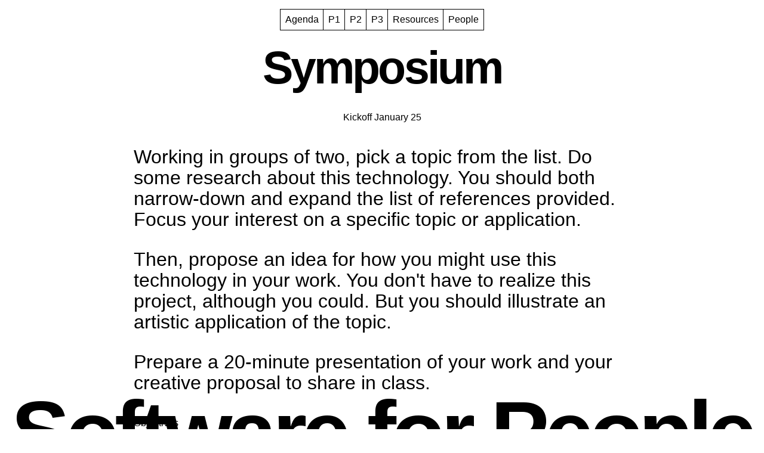

--- FILE ---
content_type: text/html; charset=UTF-8
request_url: https://2024.software-for-people.net/project-3.php
body_size: 961
content:
<!DOCTYPE html>
<html lang="en">
  <head>
    <meta charset="UTF-8">
    <meta name="viewport" content="width=device-width, initial-scale=1.0">
    <meta http-equiv="X-UA-Compatible" content="ie=edge">
    <title>Software for People</title>
    <link rel="stylesheet" href="style.css">

    <!-- Favicon stuff -->
    <link rel="apple-touch-icon" sizes="144x144" href="apple-touch-icon.png">
    <link rel="icon" type="image/png" sizes="32x32" href="favicon-32x32.png">
    <link rel="icon" type="image/png" sizes="16x16" href="favicon-16x16.png">
    <link rel="manifest" href="site.webmanifest">
    <meta name="msapplication-TileColor" content="#da532c">
    <meta name="theme-color" content="#ffffff">

  </head>
  <body> <nav>
  <a href="index.php">Agenda</a>
  <a href="project-1.php">P1</a>
  <a href="project-2.php">P2</a>
  <a href="project-3.php">P3</a>
  <a href="resources.php" class="mobile">Resources</a>
  <a href="people.php">People</a>
</nav>
<div class='page-container'>


<h2>Symposium</h2>

<h3 class="subhead">Kickoff January 25</h3>

<p>Working in groups of two, pick a topic from the <a href="https://docs.google.com/document/d/1zuPxD_aiYkfVFy8IJAJ1dBMnGz2_OIjGFRP8D39tW-M/edit?usp=sharing" target="_blank">list</a>. Do some research about this technology. You should both narrow-down and expand the list of references provided. Focus your interest on a specific topic or application.</p>

<p>Then, propose an idea for how you might use this technology in your work. You don't have to realize this project, although you could. But you should illustrate an artistic application of the topic.</p>

<p>Prepare a 20-minute presentation of your work and your creative proposal to share in class.</p>

<h3>Objectives</h3>
<ul>
  <li>Learn about current web technologies.</li>
  <li>Think through how to sketch, prototype, and explain a creative project.</li>
  <li>Learn to use Figma design software.</li>
</ul>

<h3>Requirements</h3>
<ul>
  <li>20-minute presentation that is thoughtful, creative, and visually designed.</li>
  <li>A specific, original proposal for how to use this technology.</li>
</ul>
  </div>
  <h1>Software for People</h1>
  <script src="script.js"></script>
  </body>
</html>

--- FILE ---
content_type: text/css
request_url: https://2024.software-for-people.net/style.css
body_size: 1050
content:
* {
  font-weight: normal;
}

body {
  margin: 0px;
  font-size: 1rem;
  font-family: Helvetica, Sans-serif;
}

h1 {
  font-weight: bold;
  font-size: 11.5vw;
  letter-spacing: -0.05em;
  margin: 0px;
  text-align: center;
  position: fixed;
  bottom: -12px;
  width: 100%;
  transition-property: bottom;
  transition-duration: 1000ms;
}
h1:hover {
  bottom: 0px;
}

h2 {
  margin: 0px;
  margin-bottom: 3rem;
  font-weight: bold;
  font-size: 12vw;
  letter-spacing: -0.05em;
  text-align: center;
}

h3 {
  margin: 2rem 0rem 0rem;
  font-size: 1rem;
  letter-spacing: initial;
}

h4 {
  margin: 0px;
}

p, ul, div {
  font-size: 2rem;
  font-size: 1.5rem;
  line-height: 1.1em;
}

ul, ol {
  margin: 0.5rem 0px 1rem;
  padding-inline-start: 1.25em;
}

ul p,
ol p {
  margin: 0.5rem 0px 1rem;
}

a {
  text-decoration: none;
  color: black;
}

li {
  margin-bottom: 0.25em;
}

p a,
li a {
  background-color: white;
  color: black;
}

.subhead {
  text-align: center;
}

@media screen and (min-width: 600px) {
  h1 {
    bottom: -55px;
  }
  h2 {
    font-size: 6vw;
  }
}
@media screen and (min-width: 1000px) {
  p, ul, div {
    font-size: 2rem;
  }
  h1 {
    bottom: -90px;
  }
}
nav {
  display: flex;
  flex-wrap: wrap;
  align-items: center;
  justify-content: center;
  margin: 1rem 0px;
  position: fixed;
  width: 100%;
  top: 0px;
  left: 0px;
}
nav a {
  padding: 0.5rem 0.5rem;
  outline: 1px solid black;
  color: black;
  background-color: white;
  transition: 500ms;
}
nav a:hover {
  background-color: black;
  color: white;
}

.page-container {
  margin-top: 6rem;
  margin-bottom: 9rem;
  margin-right: 1rem;
  margin-left: 1rem;
}

@media screen and (min-width: 600px) {
  .page-container {
    margin-right: 2rem;
    margin-left: 2rem;
  }
}
@media screen and (min-width: 1000px) {
  .page-container {
    margin-right: 14rem;
    margin-left: 14rem;
  }
}
.calendar {
  display: flex;
  flex-wrap: wrap;
  align-items: center;
  justify-content: center;
}

.class {
  padding: 1rem;
  outline: 1px solid black;
  color: black;
  background-color: white;
  transition: 500;
  cursor: pointer;
  height: 4rem;
  width: 4rem;
  margin-bottom: 1px;
}
.class h2 {
  pointer-events: none;
  line-height: 4rem;
}
.class:hover {
  background-color: lime;
  color: white;
}
.class:active {
  background-color: cyan;
}

section {
  display: none;
  z-index: 100;
  position: fixed;
  top: 0;
  left: 0;
  height: 100vh;
  width: 100vw;
  align-items: stretch;
  justify-content: center;
}
section:hover {
  color: initial;
}

.show {
  display: flex;
}

.class-wrapper {
  padding: 2rem;
  border-radius: 2rem;
  background-color: white;
  margin: 4rem 1rem 3rem;
  position: relative;
  font-size: 2rem;
}
.class-wrapper:hover {
  color: initial;
}

.close-button {
  top: 2rem;
  right: 2rem;
  position: absolute;
  stroke: black;
}
.close-button:hover {
  fill: yellow;
  stroke: rgb(255, 63, 183);
}
.close-button svg {
  width: 4rem;
  height: 4rem;
}

.class-content {
  overflow-y: scroll;
  overflow-x: hidden;
  height: 100%;
}
.class-content:hover {
  color: black;
}

.class-content::-webkit-scrollbar {
  width: 0px;
  background: transparent; /* make scrollbar transparent */
  display: none;
}

.class .tooltip {
  opacity: 0;
  font-size: 1rem;
  color: black;
  position: relative;
  top: -6rem;
  width: 4rem;
  text-align: center;
  transition: 500ms;
  pointer-events: none;
}

.class:hover .tooltip {
  opacity: 1;
}

@media screen and (min-width: 1000px) {
  .class-wrapper {
    margin: 5rem;
  }
  .class {
    height: 6rem;
    width: 6rem;
  }
  .class h2 {
    line-height: 6rem;
  }
  .close-button svg {
    width: 6rem;
    height: 6rem;
  }
  .class .tooltip {
    top: -7rem;
    width: 6rem;
  }
}
.person {
  outline: 1px solid black;
  padding: 1em;
  margin: 1px 1px 0px 0px;
  background-color: white;
  color: black;
  transition: 500ms;
}
.person div {
  font-weight: bold;
}

.selected {
  background-color: lime;
}

.button_wrapper {
  display: flex;
  margin: 1em;
  justify-content: center;
}

button:hover {
  background-color: lime;
}

button:active {
  background-color: cyan;
}

details {
  margin: 0.5em 0;
}

summary {
  cursor: pointer;
  background-color: white;
  color: black;
  transition: 500ms;
  padding: 0.25em;
}

summary::marker {
  width: 1em;
}

details p,
details ul {
  margin-left: 1em;
}

/*# sourceMappingURL=style.css.map */


--- FILE ---
content_type: text/javascript
request_url: https://2024.software-for-people.net/script.js
body_size: 682
content:

let colors = [
	{
		"background": "#FF91D6",
		"foreground": "#F6FF91"
	},
	{
		"background": "#FF1B1B",
		"foreground": "#D1FF1B"
	},
	{
		"background": "#FE623F",
		"foreground": "#D9E99B"
	},
	{
		"background": "#586CB5",
		"foreground": "#A0FFD1"
	},
	{
		"background": "#2F4CB0",
		"foreground": "#ADFFA0"
	},
	{
		"background": "#265132",
		"foreground": "#ECFFA0"
	},
	{
		"background": "#420A43",
		"foreground": "#BBFBFF"
	},

];



console.log("hello script :)");

function show_modal(evt) {
	var clicked_item = evt.target;

	if (clicked_item.classList.contains("tooltip")) {
		var class_button = clicked_item.parentElement;
		var sections = class_button.querySelectorAll("section");
		var section = sections[0];

		if (section.classList.contains("show")) {
			console.log("showing");
		} else {
			// show the modal
			section.classList.add('show');

			// make the background and foreground random colors
			var index = Math.floor(Math.random() * colors.length);
			section.getElementsByClassName("class-wrapper")[0].style.backgroundColor = colors[index].foreground;
			document.body.style.backgroundColor = colors[index].background;
			
			// change the nav links
			var nav_links = document.querySelectorAll("nav a");
			for (var i = 0; i < nav_links.length; i++) {
			   nav_links[i].style.backgroundColor = colors[index].background;
			};

		}
	} else {
		console.log('no tooltip');
		var sections = evt.target.querySelectorAll("section");
		var section = sections[0];

		if (section.classList.contains("show")) {
			console.log("showing");
		} else {
			console.log("show_modal");

			// show the modal
			section.classList.add('show');

			// make the background and foreground random colors
			var index = Math.floor(Math.random() * colors.length);
			section.getElementsByClassName("class-wrapper")[0].style.backgroundColor = colors[index].foreground;
			document.body.style.backgroundColor = colors[index].background;

			// change the nav links
			var nav_links = document.querySelectorAll("nav a");
			for (var i = 0; i < nav_links.length; i++) {
			   nav_links[i].style.backgroundColor = colors[index].background;
			};
		}
	}
	
}

function close_modal(evt) {
	event.stopPropagation();
	var section = evt.target.closest("section");

	// close modal
	section.classList.remove("show");

	// make body background white
	document.body.style.backgroundColor = "#FFFFFF";

	// change the nav links
	var nav_links = document.querySelectorAll("nav a");
	for (var i = 0; i < nav_links.length; i++) {
	   nav_links[i].style.backgroundColor = "#FFFFFF";
	};
}

var classes = document.getElementsByClassName("class");

console.log(classes);

for (var i = 0; i < classes.length; i++) {
   classes[i].addEventListener("click", show_modal);
};

var close_buttons = document.getElementsByClassName("close-button");

for (var i = 0; i < close_buttons.length; i++) {
   close_buttons[i].addEventListener("click", close_modal);
};



function hover(evt) {
	console.log("hover");
	var index = Math.floor(Math.random() * colors.length);
	evt.target.style.backgroundColor = colors[index].background;
	evt.target.style.color = colors[index].foreground;
}

function hover_end(evt) {
	console.log("hover_end");

	if (evt.target.classList.contains("selected")) {
		evt.target.style.backgroundColor = "lime";
		evt.target.style.color = "black";
	} else {
		evt.target.style.backgroundColor = "#FFFFFF";
		evt.target.style.color = "#000000";
	}
	
}

var links = document.querySelectorAll("a");

console.log(links);

for (var i = 0; i < links.length; i++) {
   links[i].addEventListener("mouseenter", hover);
   links[i].addEventListener("mouseleave", hover_end);
};

var summaries = document.querySelectorAll("summary");

for (var i = 0; i < summaries.length; i++) {
   summaries[i].addEventListener("mouseenter", hover);
   summaries[i].addEventListener("mouseleave", hover_end);
};

// for (var i = 0; i < classes.length; i++) {
//    classes[i].addEventListener("mouseenter", hover);
//    classes[i].addEventListener("mouseleave", hover_end);
// };


// randomizer
